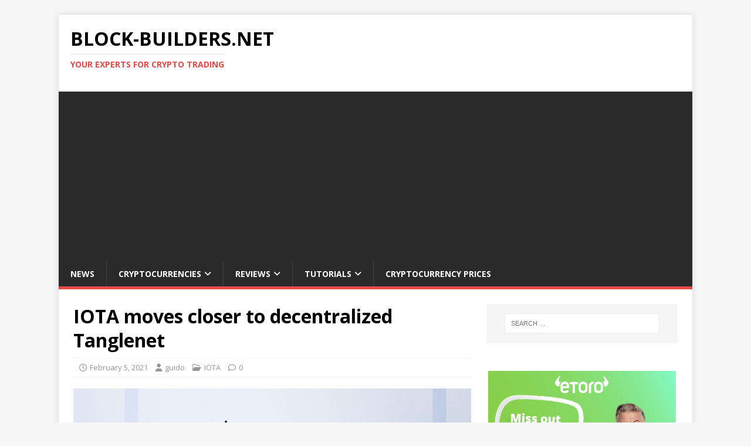

--- FILE ---
content_type: text/html; charset=UTF-8
request_url: https://block-builders.net/iota-moves-closer-to-decentralized-tanglenet/
body_size: 41496
content:
<!DOCTYPE html>
<html class="no-js" lang="en-US">
<head>
<meta charset="UTF-8">
<meta name="viewport" content="width=device-width, initial-scale=1.0">
<link rel="profile" href="http://gmpg.org/xfn/11" />
<link rel="pingback" href="https://block-builders.net/xmlrpc.php" />
<title>IOTA moves closer to decentralized Tanglenet &#8211; Block-builders.net</title>
<meta name='robots' content='max-image-preview:large' />
<link rel='dns-prefetch' href='//fonts.googleapis.com' />
<link rel="alternate" type="application/rss+xml" title="Block-builders.net &raquo; Feed" href="https://block-builders.net/feed/" />
<link rel="alternate" type="application/rss+xml" title="Block-builders.net &raquo; Comments Feed" href="https://block-builders.net/comments/feed/" />
<link rel="alternate" type="application/rss+xml" title="Block-builders.net &raquo; IOTA moves closer to decentralized Tanglenet Comments Feed" href="https://block-builders.net/iota-moves-closer-to-decentralized-tanglenet/feed/" />
<link rel="alternate" title="oEmbed (JSON)" type="application/json+oembed" href="https://block-builders.net/wp-json/oembed/1.0/embed?url=https%3A%2F%2Fblock-builders.net%2Fiota-moves-closer-to-decentralized-tanglenet%2F" />
<link rel="alternate" title="oEmbed (XML)" type="text/xml+oembed" href="https://block-builders.net/wp-json/oembed/1.0/embed?url=https%3A%2F%2Fblock-builders.net%2Fiota-moves-closer-to-decentralized-tanglenet%2F&#038;format=xml" />
<style id='wp-img-auto-sizes-contain-inline-css' type='text/css'>
img:is([sizes=auto i],[sizes^="auto," i]){contain-intrinsic-size:3000px 1500px}
/*# sourceURL=wp-img-auto-sizes-contain-inline-css */
</style>
<style id='wp-emoji-styles-inline-css' type='text/css'>

	img.wp-smiley, img.emoji {
		display: inline !important;
		border: none !important;
		box-shadow: none !important;
		height: 1em !important;
		width: 1em !important;
		margin: 0 0.07em !important;
		vertical-align: -0.1em !important;
		background: none !important;
		padding: 0 !important;
	}
/*# sourceURL=wp-emoji-styles-inline-css */
</style>
<link rel='stylesheet' id='wp-block-library-css' href='https://block-builders.net/wp-includes/css/dist/block-library/style.min.css?ver=6.9' type='text/css' media='all' />
<style id='classic-theme-styles-inline-css' type='text/css'>
/*! This file is auto-generated */
.wp-block-button__link{color:#fff;background-color:#32373c;border-radius:9999px;box-shadow:none;text-decoration:none;padding:calc(.667em + 2px) calc(1.333em + 2px);font-size:1.125em}.wp-block-file__button{background:#32373c;color:#fff;text-decoration:none}
/*# sourceURL=/wp-includes/css/classic-themes.min.css */
</style>
<style id='global-styles-inline-css' type='text/css'>
:root{--wp--preset--aspect-ratio--square: 1;--wp--preset--aspect-ratio--4-3: 4/3;--wp--preset--aspect-ratio--3-4: 3/4;--wp--preset--aspect-ratio--3-2: 3/2;--wp--preset--aspect-ratio--2-3: 2/3;--wp--preset--aspect-ratio--16-9: 16/9;--wp--preset--aspect-ratio--9-16: 9/16;--wp--preset--color--black: #000000;--wp--preset--color--cyan-bluish-gray: #abb8c3;--wp--preset--color--white: #ffffff;--wp--preset--color--pale-pink: #f78da7;--wp--preset--color--vivid-red: #cf2e2e;--wp--preset--color--luminous-vivid-orange: #ff6900;--wp--preset--color--luminous-vivid-amber: #fcb900;--wp--preset--color--light-green-cyan: #7bdcb5;--wp--preset--color--vivid-green-cyan: #00d084;--wp--preset--color--pale-cyan-blue: #8ed1fc;--wp--preset--color--vivid-cyan-blue: #0693e3;--wp--preset--color--vivid-purple: #9b51e0;--wp--preset--gradient--vivid-cyan-blue-to-vivid-purple: linear-gradient(135deg,rgb(6,147,227) 0%,rgb(155,81,224) 100%);--wp--preset--gradient--light-green-cyan-to-vivid-green-cyan: linear-gradient(135deg,rgb(122,220,180) 0%,rgb(0,208,130) 100%);--wp--preset--gradient--luminous-vivid-amber-to-luminous-vivid-orange: linear-gradient(135deg,rgb(252,185,0) 0%,rgb(255,105,0) 100%);--wp--preset--gradient--luminous-vivid-orange-to-vivid-red: linear-gradient(135deg,rgb(255,105,0) 0%,rgb(207,46,46) 100%);--wp--preset--gradient--very-light-gray-to-cyan-bluish-gray: linear-gradient(135deg,rgb(238,238,238) 0%,rgb(169,184,195) 100%);--wp--preset--gradient--cool-to-warm-spectrum: linear-gradient(135deg,rgb(74,234,220) 0%,rgb(151,120,209) 20%,rgb(207,42,186) 40%,rgb(238,44,130) 60%,rgb(251,105,98) 80%,rgb(254,248,76) 100%);--wp--preset--gradient--blush-light-purple: linear-gradient(135deg,rgb(255,206,236) 0%,rgb(152,150,240) 100%);--wp--preset--gradient--blush-bordeaux: linear-gradient(135deg,rgb(254,205,165) 0%,rgb(254,45,45) 50%,rgb(107,0,62) 100%);--wp--preset--gradient--luminous-dusk: linear-gradient(135deg,rgb(255,203,112) 0%,rgb(199,81,192) 50%,rgb(65,88,208) 100%);--wp--preset--gradient--pale-ocean: linear-gradient(135deg,rgb(255,245,203) 0%,rgb(182,227,212) 50%,rgb(51,167,181) 100%);--wp--preset--gradient--electric-grass: linear-gradient(135deg,rgb(202,248,128) 0%,rgb(113,206,126) 100%);--wp--preset--gradient--midnight: linear-gradient(135deg,rgb(2,3,129) 0%,rgb(40,116,252) 100%);--wp--preset--font-size--small: 13px;--wp--preset--font-size--medium: 20px;--wp--preset--font-size--large: 36px;--wp--preset--font-size--x-large: 42px;--wp--preset--spacing--20: 0.44rem;--wp--preset--spacing--30: 0.67rem;--wp--preset--spacing--40: 1rem;--wp--preset--spacing--50: 1.5rem;--wp--preset--spacing--60: 2.25rem;--wp--preset--spacing--70: 3.38rem;--wp--preset--spacing--80: 5.06rem;--wp--preset--shadow--natural: 6px 6px 9px rgba(0, 0, 0, 0.2);--wp--preset--shadow--deep: 12px 12px 50px rgba(0, 0, 0, 0.4);--wp--preset--shadow--sharp: 6px 6px 0px rgba(0, 0, 0, 0.2);--wp--preset--shadow--outlined: 6px 6px 0px -3px rgb(255, 255, 255), 6px 6px rgb(0, 0, 0);--wp--preset--shadow--crisp: 6px 6px 0px rgb(0, 0, 0);}:where(.is-layout-flex){gap: 0.5em;}:where(.is-layout-grid){gap: 0.5em;}body .is-layout-flex{display: flex;}.is-layout-flex{flex-wrap: wrap;align-items: center;}.is-layout-flex > :is(*, div){margin: 0;}body .is-layout-grid{display: grid;}.is-layout-grid > :is(*, div){margin: 0;}:where(.wp-block-columns.is-layout-flex){gap: 2em;}:where(.wp-block-columns.is-layout-grid){gap: 2em;}:where(.wp-block-post-template.is-layout-flex){gap: 1.25em;}:where(.wp-block-post-template.is-layout-grid){gap: 1.25em;}.has-black-color{color: var(--wp--preset--color--black) !important;}.has-cyan-bluish-gray-color{color: var(--wp--preset--color--cyan-bluish-gray) !important;}.has-white-color{color: var(--wp--preset--color--white) !important;}.has-pale-pink-color{color: var(--wp--preset--color--pale-pink) !important;}.has-vivid-red-color{color: var(--wp--preset--color--vivid-red) !important;}.has-luminous-vivid-orange-color{color: var(--wp--preset--color--luminous-vivid-orange) !important;}.has-luminous-vivid-amber-color{color: var(--wp--preset--color--luminous-vivid-amber) !important;}.has-light-green-cyan-color{color: var(--wp--preset--color--light-green-cyan) !important;}.has-vivid-green-cyan-color{color: var(--wp--preset--color--vivid-green-cyan) !important;}.has-pale-cyan-blue-color{color: var(--wp--preset--color--pale-cyan-blue) !important;}.has-vivid-cyan-blue-color{color: var(--wp--preset--color--vivid-cyan-blue) !important;}.has-vivid-purple-color{color: var(--wp--preset--color--vivid-purple) !important;}.has-black-background-color{background-color: var(--wp--preset--color--black) !important;}.has-cyan-bluish-gray-background-color{background-color: var(--wp--preset--color--cyan-bluish-gray) !important;}.has-white-background-color{background-color: var(--wp--preset--color--white) !important;}.has-pale-pink-background-color{background-color: var(--wp--preset--color--pale-pink) !important;}.has-vivid-red-background-color{background-color: var(--wp--preset--color--vivid-red) !important;}.has-luminous-vivid-orange-background-color{background-color: var(--wp--preset--color--luminous-vivid-orange) !important;}.has-luminous-vivid-amber-background-color{background-color: var(--wp--preset--color--luminous-vivid-amber) !important;}.has-light-green-cyan-background-color{background-color: var(--wp--preset--color--light-green-cyan) !important;}.has-vivid-green-cyan-background-color{background-color: var(--wp--preset--color--vivid-green-cyan) !important;}.has-pale-cyan-blue-background-color{background-color: var(--wp--preset--color--pale-cyan-blue) !important;}.has-vivid-cyan-blue-background-color{background-color: var(--wp--preset--color--vivid-cyan-blue) !important;}.has-vivid-purple-background-color{background-color: var(--wp--preset--color--vivid-purple) !important;}.has-black-border-color{border-color: var(--wp--preset--color--black) !important;}.has-cyan-bluish-gray-border-color{border-color: var(--wp--preset--color--cyan-bluish-gray) !important;}.has-white-border-color{border-color: var(--wp--preset--color--white) !important;}.has-pale-pink-border-color{border-color: var(--wp--preset--color--pale-pink) !important;}.has-vivid-red-border-color{border-color: var(--wp--preset--color--vivid-red) !important;}.has-luminous-vivid-orange-border-color{border-color: var(--wp--preset--color--luminous-vivid-orange) !important;}.has-luminous-vivid-amber-border-color{border-color: var(--wp--preset--color--luminous-vivid-amber) !important;}.has-light-green-cyan-border-color{border-color: var(--wp--preset--color--light-green-cyan) !important;}.has-vivid-green-cyan-border-color{border-color: var(--wp--preset--color--vivid-green-cyan) !important;}.has-pale-cyan-blue-border-color{border-color: var(--wp--preset--color--pale-cyan-blue) !important;}.has-vivid-cyan-blue-border-color{border-color: var(--wp--preset--color--vivid-cyan-blue) !important;}.has-vivid-purple-border-color{border-color: var(--wp--preset--color--vivid-purple) !important;}.has-vivid-cyan-blue-to-vivid-purple-gradient-background{background: var(--wp--preset--gradient--vivid-cyan-blue-to-vivid-purple) !important;}.has-light-green-cyan-to-vivid-green-cyan-gradient-background{background: var(--wp--preset--gradient--light-green-cyan-to-vivid-green-cyan) !important;}.has-luminous-vivid-amber-to-luminous-vivid-orange-gradient-background{background: var(--wp--preset--gradient--luminous-vivid-amber-to-luminous-vivid-orange) !important;}.has-luminous-vivid-orange-to-vivid-red-gradient-background{background: var(--wp--preset--gradient--luminous-vivid-orange-to-vivid-red) !important;}.has-very-light-gray-to-cyan-bluish-gray-gradient-background{background: var(--wp--preset--gradient--very-light-gray-to-cyan-bluish-gray) !important;}.has-cool-to-warm-spectrum-gradient-background{background: var(--wp--preset--gradient--cool-to-warm-spectrum) !important;}.has-blush-light-purple-gradient-background{background: var(--wp--preset--gradient--blush-light-purple) !important;}.has-blush-bordeaux-gradient-background{background: var(--wp--preset--gradient--blush-bordeaux) !important;}.has-luminous-dusk-gradient-background{background: var(--wp--preset--gradient--luminous-dusk) !important;}.has-pale-ocean-gradient-background{background: var(--wp--preset--gradient--pale-ocean) !important;}.has-electric-grass-gradient-background{background: var(--wp--preset--gradient--electric-grass) !important;}.has-midnight-gradient-background{background: var(--wp--preset--gradient--midnight) !important;}.has-small-font-size{font-size: var(--wp--preset--font-size--small) !important;}.has-medium-font-size{font-size: var(--wp--preset--font-size--medium) !important;}.has-large-font-size{font-size: var(--wp--preset--font-size--large) !important;}.has-x-large-font-size{font-size: var(--wp--preset--font-size--x-large) !important;}
:where(.wp-block-post-template.is-layout-flex){gap: 1.25em;}:where(.wp-block-post-template.is-layout-grid){gap: 1.25em;}
:where(.wp-block-term-template.is-layout-flex){gap: 1.25em;}:where(.wp-block-term-template.is-layout-grid){gap: 1.25em;}
:where(.wp-block-columns.is-layout-flex){gap: 2em;}:where(.wp-block-columns.is-layout-grid){gap: 2em;}
:root :where(.wp-block-pullquote){font-size: 1.5em;line-height: 1.6;}
/*# sourceURL=global-styles-inline-css */
</style>
<link rel='stylesheet' id='gn-frontend-gnfollow-style-css' href='https://block-builders.net/wp-content/plugins/gn-publisher/assets/css/gn-frontend-gnfollow.min.css?ver=1.5.26' type='text/css' media='all' />
<link rel='stylesheet' id='wpsm-comptable-styles-css' href='https://block-builders.net/wp-content/plugins/table-maker/css/style.css?ver=1.9.1' type='text/css' media='all' />
<link rel='stylesheet' id='mh-google-fonts-css' href='https://fonts.googleapis.com/css?family=Open+Sans:400,400italic,700,600' type='text/css' media='all' />
<link rel='stylesheet' id='mh-magazine-lite-css' href='https://block-builders.net/wp-content/themes/mh-magazine-lite/style.css?ver=2.10.0' type='text/css' media='all' />
<link rel='stylesheet' id='mh-font-awesome-css' href='https://block-builders.net/wp-content/themes/mh-magazine-lite/includes/font-awesome.min.css' type='text/css' media='all' />
<link rel='stylesheet' id='elementor-frontend-css' href='https://block-builders.net/wp-content/plugins/elementor/assets/css/frontend.min.css?ver=3.34.0' type='text/css' media='all' />
<link rel='stylesheet' id='eael-general-css' href='https://block-builders.net/wp-content/plugins/essential-addons-for-elementor-lite/assets/front-end/css/view/general.min.css?ver=6.5.5' type='text/css' media='all' />
<script type="text/javascript" src="https://block-builders.net/wp-content/plugins/shortcode-for-current-date/dist/script.js?ver=6.9" id="shortcode-for-current-date-script-js"></script>
<script type="text/javascript" src="https://block-builders.net/wp-includes/js/jquery/jquery.min.js?ver=3.7.1" id="jquery-core-js"></script>
<script type="text/javascript" src="https://block-builders.net/wp-includes/js/jquery/jquery-migrate.min.js?ver=3.4.1" id="jquery-migrate-js"></script>
<script type="text/javascript" id="mh-scripts-js-extra">
/* <![CDATA[ */
var mh_magazine = {"text":{"toggle_menu":"Toggle Menu"}};
//# sourceURL=mh-scripts-js-extra
/* ]]> */
</script>
<script type="text/javascript" src="https://block-builders.net/wp-content/themes/mh-magazine-lite/js/scripts.js?ver=2.10.0" id="mh-scripts-js"></script>
<link rel="https://api.w.org/" href="https://block-builders.net/wp-json/" /><link rel="alternate" title="JSON" type="application/json" href="https://block-builders.net/wp-json/wp/v2/posts/2505" /><link rel="EditURI" type="application/rsd+xml" title="RSD" href="https://block-builders.net/xmlrpc.php?rsd" />
<meta name="generator" content="WordPress 6.9" />
<link rel="canonical" href="https://block-builders.net/iota-moves-closer-to-decentralized-tanglenet/" />
<link rel='shortlink' href='https://block-builders.net/?p=2505' />

		<!-- GA Google Analytics @ https://m0n.co/ga -->
		<script async src="https://www.googletagmanager.com/gtag/js?id=UA-161900682-1"></script>
		<script>
			window.dataLayer = window.dataLayer || [];
			function gtag(){dataLayer.push(arguments);}
			gtag('js', new Date());
			gtag('config', 'UA-161900682-1');
		</script>

	<script async src="https://pagead2.googlesyndication.com/pagead/js/adsbygoogle.js?client=ca-pub-5805429553049505"
     crossorigin="anonymous"></script><!--[if lt IE 9]>
<script src="https://block-builders.net/wp-content/themes/mh-magazine-lite/js/css3-mediaqueries.js"></script>
<![endif]-->
<meta name="generator" content="Elementor 3.34.0; features: additional_custom_breakpoints; settings: css_print_method-external, google_font-enabled, font_display-auto">
			<style>
				.e-con.e-parent:nth-of-type(n+4):not(.e-lazyloaded):not(.e-no-lazyload),
				.e-con.e-parent:nth-of-type(n+4):not(.e-lazyloaded):not(.e-no-lazyload) * {
					background-image: none !important;
				}
				@media screen and (max-height: 1024px) {
					.e-con.e-parent:nth-of-type(n+3):not(.e-lazyloaded):not(.e-no-lazyload),
					.e-con.e-parent:nth-of-type(n+3):not(.e-lazyloaded):not(.e-no-lazyload) * {
						background-image: none !important;
					}
				}
				@media screen and (max-height: 640px) {
					.e-con.e-parent:nth-of-type(n+2):not(.e-lazyloaded):not(.e-no-lazyload),
					.e-con.e-parent:nth-of-type(n+2):not(.e-lazyloaded):not(.e-no-lazyload) * {
						background-image: none !important;
					}
				}
			</style>
			<link rel="icon" href="https://block-builders.net/wp-content/uploads/2020/03/cropped-Block-Builders-Logo-Stift-32x32.jpg" sizes="32x32" />
<link rel="icon" href="https://block-builders.net/wp-content/uploads/2020/03/cropped-Block-Builders-Logo-Stift-192x192.jpg" sizes="192x192" />
<link rel="apple-touch-icon" href="https://block-builders.net/wp-content/uploads/2020/03/cropped-Block-Builders-Logo-Stift-180x180.jpg" />
<meta name="msapplication-TileImage" content="https://block-builders.net/wp-content/uploads/2020/03/cropped-Block-Builders-Logo-Stift-270x270.jpg" />
</head>
<body id="mh-mobile" class="wp-singular post-template-default single single-post postid-2505 single-format-standard wp-theme-mh-magazine-lite mh-right-sb elementor-default elementor-kit-405" itemscope="itemscope" itemtype="https://schema.org/WebPage">
<div class="mh-container mh-container-outer">
<div class="mh-header-mobile-nav mh-clearfix"></div>
<header class="mh-header" itemscope="itemscope" itemtype="https://schema.org/WPHeader">
	<div class="mh-container mh-container-inner mh-row mh-clearfix">
		<div class="mh-custom-header mh-clearfix">
<div class="mh-site-identity">
<div class="mh-site-logo" role="banner" itemscope="itemscope" itemtype="https://schema.org/Brand">
<div class="mh-header-text">
<a class="mh-header-text-link" href="https://block-builders.net/" title="Block-builders.net" rel="home">
<h2 class="mh-header-title">Block-builders.net</h2>
<h3 class="mh-header-tagline">Your Experts for Crypto Trading</h3>
</a>
</div>
</div>
</div>
</div>
	</div>
	<div class="mh-main-nav-wrap">
		<nav class="mh-navigation mh-main-nav mh-container mh-container-inner mh-clearfix" itemscope="itemscope" itemtype="https://schema.org/SiteNavigationElement">
			<div class="menu-menu-1-container"><ul id="menu-menu-1" class="menu"><li id="menu-item-12" class="menu-item menu-item-type-custom menu-item-object-custom menu-item-home menu-item-12"><a href="https://block-builders.net/">News</a></li>
<li id="menu-item-129" class="menu-item menu-item-type-post_type menu-item-object-page menu-item-has-children menu-item-129"><a href="https://block-builders.net/cryptocurrencies/">Cryptocurrencies</a>
<ul class="sub-menu">
	<li id="menu-item-130" class="menu-item menu-item-type-post_type menu-item-object-page menu-item-130"><a href="https://block-builders.net/cryptocurrencies/bitcoin/">Bitcoin</a></li>
	<li id="menu-item-134" class="menu-item menu-item-type-post_type menu-item-object-page menu-item-134"><a href="https://block-builders.net/cryptocurrencies/ethereum/">Ethereum</a></li>
	<li id="menu-item-168" class="menu-item menu-item-type-post_type menu-item-object-page menu-item-168"><a href="https://block-builders.net/cryptocurrencies/iota/">IOTA</a></li>
	<li id="menu-item-184" class="menu-item menu-item-type-post_type menu-item-object-page menu-item-184"><a href="https://block-builders.net/cryptocurrencies/xrp-ripple/">XRP (Ripple)</a></li>
	<li id="menu-item-185" class="menu-item menu-item-type-custom menu-item-object-custom menu-item-185"><a href="https://block-builders.net/cryptocurrencies/">More&#8230;</a></li>
</ul>
</li>
<li id="menu-item-303" class="menu-item menu-item-type-post_type menu-item-object-page menu-item-has-children menu-item-303"><a href="https://block-builders.net/reviews/">Reviews</a>
<ul class="sub-menu">
	<li id="menu-item-304" class="menu-item menu-item-type-post_type menu-item-object-page menu-item-304"><a href="https://block-builders.net/reviews/crypto-exchanges-review/">Crypto Exchanges Review</a></li>
	<li id="menu-item-335" class="menu-item menu-item-type-post_type menu-item-object-page menu-item-335"><a href="https://block-builders.net/reviews/hardware-wallets/">Hardware Wallets</a></li>
	<li id="menu-item-347" class="menu-item menu-item-type-post_type menu-item-object-page menu-item-347"><a href="https://block-builders.net/reviews/bitcoin-trading-bots/">Bitcoin Trading Bots</a></li>
</ul>
</li>
<li id="menu-item-402" class="menu-item menu-item-type-post_type menu-item-object-page menu-item-has-children menu-item-402"><a href="https://block-builders.net/tutorials/">Tutorials</a>
<ul class="sub-menu">
	<li id="menu-item-3854" class="menu-item menu-item-type-post_type menu-item-object-page menu-item-3854"><a href="https://block-builders.net/binance-review-and-tutorial/">Binance Tutorial</a></li>
	<li id="menu-item-3970" class="menu-item menu-item-type-post_type menu-item-object-page menu-item-3970"><a href="https://block-builders.net/tutorials/ftx-com-tutorial/">FTX.com Tutorial</a></li>
	<li id="menu-item-4000" class="menu-item menu-item-type-post_type menu-item-object-page menu-item-4000"><a href="https://block-builders.net/tutorials/apollox-tutorial-and-review/">ApolloX Tutorial</a></li>
	<li id="menu-item-531" class="menu-item menu-item-type-post_type menu-item-object-page menu-item-531"><a href="https://block-builders.net/tutorials/buy-cryptocurrencies/">Buy Cryptocurrencies</a></li>
	<li id="menu-item-411" class="menu-item menu-item-type-post_type menu-item-object-page menu-item-411"><a href="https://block-builders.net/tutorials/bitmex-tutorial/">BitMEX Tutorial</a></li>
	<li id="menu-item-508" class="menu-item menu-item-type-post_type menu-item-object-page menu-item-508"><a href="https://block-builders.net/tutorials/crypto-interest/">Earn Interest with Crypto</a></li>
</ul>
</li>
<li id="menu-item-13" class="menu-item menu-item-type-post_type menu-item-object-page menu-item-13"><a href="https://block-builders.net/cryptocurrency-prices/">Cryptocurrency Prices</a></li>
</ul></div>		</nav>
	</div>
</header><div class="mh-wrapper mh-clearfix">
	<div id="main-content" class="mh-content" role="main" itemprop="mainContentOfPage"><article id="post-2505" class="post-2505 post type-post status-publish format-standard has-post-thumbnail hentry category-iota">
	<header class="entry-header mh-clearfix"><h1 class="entry-title">IOTA moves closer to decentralized Tanglenet</h1><p class="mh-meta entry-meta">
<span class="entry-meta-date updated"><i class="far fa-clock"></i><a href="https://block-builders.net/2021/02/">February 5, 2021</a></span>
<span class="entry-meta-author author vcard"><i class="fa fa-user"></i><a class="fn" href="https://block-builders.net/author/guido/">guido</a></span>
<span class="entry-meta-categories"><i class="far fa-folder-open"></i><a href="https://block-builders.net/category/iota/" rel="category tag">IOTA</a></span>
<span class="entry-meta-comments"><i class="far fa-comment"></i><a class="mh-comment-scroll" href="https://block-builders.net/iota-moves-closer-to-decentralized-tanglenet/#mh-comments">0</a></span>
</p>
	</header>
		<div class="entry-content mh-clearfix">
<figure class="entry-thumbnail">
<img src="https://block-builders.net/wp-content/uploads/2021/02/IOTA-Research-Status-Update-February-678x381.png" alt="" title="IOTA Research Status Update February" />
</figure>
<p><em>The IOTA Foundation believes it is well on its way with Coordicide, the planned move away from a central coordinator. A second testnet called Nectar for IOTA 2.0 could likely be unlocked soon, it said.</em></p>
<p>The Herculean task for IOTA in 2021 is the long-announced and eagerly awaited realization of Coordicide. Under this project name, plans for an IOTA 2.0 are bundled, which is supposed to abolish the current central coordinator and thus turn Tanglenet into a decentralized network. Now IOTA co-founder Serguei Popov addresses the public in a <a href="https://blog.iota.org/iota-research-status-updatefebruary-2021/" target="_blank" rel="noopener">blog post</a> and describes the latest progress in the matter of Coordicide. According to this, the release of Testnet Nectar for IOTA 2.0 is in sight.</p>
<h3>Testnet Nectar for IOTA2.0 aka Coordicide</h3>
<p>Nectar is expected to play a crucial role in the completion of Coordicide, as this testnet is already intended to encourage the search for bugs and monetary rewards are promised to participants in return. Currently, the first testnet named Pollen is running for IOTA 2.0, and after Nectar, Honey is to serve as the third and final testnet for Coordicide later in 2021.</p>
<p>For Pollen, which launched in summer 2020, Popov draws a successful interim conclusion. He emphasizes that Pollen has optimized mechanisms to protect the network from spam. Now, in the upcoming version of Pollen for IOTA 2.0, work is underway to introduce Mana, an extra token that will handle the election and organization of validating network nodes in IOTA 2.0. In addition, Pollen is still to merge message sending and MIOTA.</p>
<p>Nectar, in turn, will initially be released in a beta version and then is expected to allow &#8220;rigorous&#8221; testing of IOTA 2.0 for a few months, Popov said. However, Popov avoids any commitment to more specific timelines; the <a href="https://roadmap.iota.org" target="_blank" rel="noopener">IOTA roadmap</a> still lists a Q1 2021 completion date for Nectar, which now seems unrealistic.</p>
<p>Popov is also silent on the second major construction site at IOTA. This goes by the name of Chrysalis and, as IOTA 1.5, is supposed to handle basic technological preparations for the ultimate goal of Coordicide. While phase 1 of Chrysalis was successfully uploaded to the mainnet in August 2020, phase 2 continues to be a long time coming. The date for the completion of Chrysalis, which has been postponed several times, is still February 2021 according to public communication.</p>
<h3>Conclusion Stony road to decentralized IOTA 2.0.</h3>
<p>The IOTA community has become accustomed to development work moving more slowly than hoped. As such, Popov&#8217;s recent water status announcement for the IOTA Foundation is within reason and professional anticipation for Nectar is growing. Critical, however, remains when the clearly defined intermediate steps towards IOTA 2.0 will actually go live. For all the sympathy for IOTA with its foundation headquarters in Berlin, the competition does not sleep and many an expert states that IOTA can also end up in a situation in which unfulfilled (temporal) promises lead to a loss of significance.</p>
<hr />
<p><em>Best place to buy <a href="https://block-builders.net/tutorials/how-to-buy-bitcoin/" target="_blank" rel="noopener noreferrer">Bitcoin</a> and IOTA:</em></p>
<p><a href="http://partners.etoro.com/B10616_A71660_TClick_Sbbnetbuybitcoin.aspx"><img fetchpriority="high" decoding="async" class="aligncenter size-large wp-image-120" src="https://block-builders.net/wp-content/uploads/2020/04/eToro-Best-Choice-Exchange-1024x172.png" alt="" width="1024" height="172" srcset="https://block-builders.net/wp-content/uploads/2020/04/eToro-Best-Choice-Exchange-1024x172.png 1024w, https://block-builders.net/wp-content/uploads/2020/04/eToro-Best-Choice-Exchange-300x50.png 300w, https://block-builders.net/wp-content/uploads/2020/04/eToro-Best-Choice-Exchange-768x129.png 768w, https://block-builders.net/wp-content/uploads/2020/04/eToro-Best-Choice-Exchange-1536x257.png 1536w, https://block-builders.net/wp-content/uploads/2020/04/eToro-Best-Choice-Exchange.png 2030w" sizes="(max-width: 1024px) 100vw, 1024px" /></a> </p>
	</div></article><nav class="mh-post-nav mh-row mh-clearfix" itemscope="itemscope" itemtype="https://schema.org/SiteNavigationElement">
<div class="mh-col-1-2 mh-post-nav-item mh-post-nav-prev">
<a href="https://block-builders.net/guggenheim-sets-target-for-bitcoin-at-600000-us-dollars/" rel="prev"><img width="80" height="60" src="https://block-builders.net/wp-content/uploads/2021/02/Bitcoin-Guggenheim-80x60.png" class="attachment-mh-magazine-lite-small size-mh-magazine-lite-small wp-post-image" alt="" decoding="async" srcset="https://block-builders.net/wp-content/uploads/2021/02/Bitcoin-Guggenheim-80x60.png 80w, https://block-builders.net/wp-content/uploads/2021/02/Bitcoin-Guggenheim-326x245.png 326w" sizes="(max-width: 80px) 100vw, 80px" /><span>Previous</span><p>Guggenheim sets target for Bitcoin at 600,000 US Dollars</p></a></div>
<div class="mh-col-1-2 mh-post-nav-item mh-post-nav-next">
<a href="https://block-builders.net/binance-with-first-ieo-in-2021-safepal-sfp-beckons/" rel="next"><img width="80" height="60" src="https://block-builders.net/wp-content/uploads/2021/02/Binance-Safepal-80x60.jpeg" class="attachment-mh-magazine-lite-small size-mh-magazine-lite-small wp-post-image" alt="" decoding="async" srcset="https://block-builders.net/wp-content/uploads/2021/02/Binance-Safepal-80x60.jpeg 80w, https://block-builders.net/wp-content/uploads/2021/02/Binance-Safepal-678x509.jpeg 678w, https://block-builders.net/wp-content/uploads/2021/02/Binance-Safepal-326x245.jpeg 326w" sizes="(max-width: 80px) 100vw, 80px" /><span>Next</span><p>Binance with first IEO in 2021: SafePal (SFP) beckons</p></a></div>
</nav>
		<h4 id="mh-comments" class="mh-widget-title mh-comment-form-title">
			<span class="mh-widget-title-inner">
				Be the first to comment			</span>
		</h4>	<div id="respond" class="comment-respond">
		<h3 id="reply-title" class="comment-reply-title">Leave a Reply <small><a rel="nofollow" id="cancel-comment-reply-link" href="/iota-moves-closer-to-decentralized-tanglenet/#respond" style="display:none;">Cancel reply</a></small></h3><form action="https://block-builders.net/wp-comments-post.php" method="post" id="commentform" class="comment-form"><p class="comment-notes">Your email address will not be published.</p><p class="comment-form-comment"><label for="comment">Comment</label><br/><textarea id="comment" name="comment" cols="45" rows="5" aria-required="true"></textarea></p><p class="comment-form-author"><label for="author">Name </label><span class="required">*</span><br/><input id="author" name="author" type="text" value="" size="30" aria-required='true' /></p>
<p class="comment-form-email"><label for="email">Email </label><span class="required">*</span><br/><input id="email" name="email" type="text" value="" size="30" aria-required='true' /></p>
<p class="comment-form-url"><label for="url">Website</label><br/><input id="url" name="url" type="text" value="" size="30" /></p>
<p class="comment-form-cookies-consent"><input id="wp-comment-cookies-consent" name="wp-comment-cookies-consent" type="checkbox" value="yes" /><label for="wp-comment-cookies-consent">Save my name, email, and website in this browser for the next time I comment.</label></p>
<p class="form-submit"><input name="submit" type="submit" id="submit" class="submit" value="Post Comment" /> <input type='hidden' name='comment_post_ID' value='2505' id='comment_post_ID' />
<input type='hidden' name='comment_parent' id='comment_parent' value='0' />
</p><p style="display: none;"><input type="hidden" id="akismet_comment_nonce" name="akismet_comment_nonce" value="50daf0b316" /></p><p style="display: none !important;" class="akismet-fields-container" data-prefix="ak_"><label>&#916;<textarea name="ak_hp_textarea" cols="45" rows="8" maxlength="100"></textarea></label><input type="hidden" id="ak_js_1" name="ak_js" value="24"/><script>document.getElementById( "ak_js_1" ).setAttribute( "value", ( new Date() ).getTime() );</script></p></form>	</div><!-- #respond -->
		</div>
	<aside class="mh-widget-col-1 mh-sidebar" itemscope="itemscope" itemtype="https://schema.org/WPSideBar"><div id="search-2" class="mh-widget widget_search"><form role="search" method="get" class="search-form" action="https://block-builders.net/">
				<label>
					<span class="screen-reader-text">Search for:</span>
					<input type="search" class="search-field" placeholder="Search &hellip;" value="" name="s" />
				</label>
				<input type="submit" class="search-submit" value="Search" />
			</form></div><div id="custom_html-3" class="widget_text mh-widget widget_custom_html"><div class="textwidget custom-html-widget"><center>
<a href="http://partners.etoro.com/B12835_A71660_TClick_Sadhomepage.aspx">
  <img src="https://block-builders.net/wp-content/uploads/2020/03/4495-Alec-campaign-Banners-Crypto_320x250.gif" alt=“eToro”>
</a>
	</center></div></div></aside></div>
<footer class="mh-footer" itemscope="itemscope" itemtype="https://schema.org/WPFooter">
<div class="mh-container mh-container-inner mh-footer-widgets mh-row mh-clearfix">
<div class="mh-col-1-2 mh-widget-col-2 mh-footer-2-cols  mh-footer-area mh-footer-1">
<div id="custom_html-4" class="widget_text mh-footer-widget widget_custom_html"><h6 class="mh-widget-title mh-footer-widget-title"><span class="mh-widget-title-inner mh-footer-widget-title-inner">Links</span></h6><div class="textwidget custom-html-widget"><a href="https://block-builders.net/legal-notice/">Legal Notice</a>
<br>
<a href="https://block-builders.net/privacy-policy/">Privacy Policy</a> 
<br>
<a href="https://block-builders.net/terms-conditions/">Terms & Conditions</a> 
<br>
<a href="https://block-builders.net/contact/">Contact</a>
<br>
<a href="https://block-builders.de">Block-Builders.de</a> 
<br>
<a href="https://block-builders.nl">Block-Builders.nl</a> 
</div></div></div>
<div class="mh-col-1-2 mh-widget-col-2 mh-footer-2-cols  mh-footer-area mh-footer-2">
<div id="custom_html-5" class="widget_text mh-footer-widget widget_custom_html"><h6 class="mh-widget-title mh-footer-widget-title"><span class="mh-widget-title-inner mh-footer-widget-title-inner">Tutorials to Buy Cryptocurrencies</span></h6><div class="textwidget custom-html-widget"><a href="https://block-builders.net/binance-review-and-tutorial/">Binance Tutorial and Review</a>
<br>
<a href="https://block-builders.net/tutorials/ftx-com-tutorial/">FTX Tutorial and Review</a>
<br>
<a href="https://block-builders.net/tutorials/apollox-tutorial-and-review/">ApolloX Tutorial and Review</a>
<br>
<a href="https://block-builders.net/tutorials/how-to-buy-chainlink-link/">Chainlink (LINK) Tutorial</a>
<br>
<a href="https://block-builders.net/tutorials/how-to-buy-iota/">IOTA (IOTA) Tutorial</a>
<br>
<a href="https://block-builders.net/tutorials/how-to-buy-ontology/">Ontology (ONT) Tutorial</a>
<br>
<a href="https://block-builders.net/tutorials/how-to-buy-polkadot-dot/">Polkadot (DOT) Tutorial</a>
<br>
<a href="https://block-builders.net/tutorials/how-to-buy-sushiswap-sushi/">SushiSwap (SUSHI) Tutorial</a>
<br>
<a href="https://block-builders.net/tutorials/how-to-buy-uniswap-uni/">UniSwap (UNI) Tutorial</a>
<br>
<a href="https://block-builders.net/tutorials/how-to-buy-yfi-yearn-finance/">Yearn.finance (YFI) Tutorial</a>
<br></div></div></div>
</div>
</footer>
<div class="mh-copyright-wrap">
	<div class="mh-container mh-container-inner mh-clearfix">
		<p class="mh-copyright">Copyright &copy; 2026 | WordPress Theme by <a href="https://mhthemes.com/themes/mh-magazine/?utm_source=customer&#038;utm_medium=link&#038;utm_campaign=MH+Magazine+Lite" rel="nofollow">MH Themes</a></p>
	</div>
</div>
</div><!-- .mh-container-outer -->
<script type="speculationrules">
{"prefetch":[{"source":"document","where":{"and":[{"href_matches":"/*"},{"not":{"href_matches":["/wp-*.php","/wp-admin/*","/wp-content/uploads/*","/wp-content/*","/wp-content/plugins/*","/wp-content/themes/mh-magazine-lite/*","/*\\?(.+)"]}},{"not":{"selector_matches":"a[rel~=\"nofollow\"]"}},{"not":{"selector_matches":".no-prefetch, .no-prefetch a"}}]},"eagerness":"conservative"}]}
</script>
			<script>
				const lazyloadRunObserver = () => {
					const lazyloadBackgrounds = document.querySelectorAll( `.e-con.e-parent:not(.e-lazyloaded)` );
					const lazyloadBackgroundObserver = new IntersectionObserver( ( entries ) => {
						entries.forEach( ( entry ) => {
							if ( entry.isIntersecting ) {
								let lazyloadBackground = entry.target;
								if( lazyloadBackground ) {
									lazyloadBackground.classList.add( 'e-lazyloaded' );
								}
								lazyloadBackgroundObserver.unobserve( entry.target );
							}
						});
					}, { rootMargin: '200px 0px 200px 0px' } );
					lazyloadBackgrounds.forEach( ( lazyloadBackground ) => {
						lazyloadBackgroundObserver.observe( lazyloadBackground );
					} );
				};
				const events = [
					'DOMContentLoaded',
					'elementor/lazyload/observe',
				];
				events.forEach( ( event ) => {
					document.addEventListener( event, lazyloadRunObserver );
				} );
			</script>
			<script type="text/javascript" src="https://block-builders.net/wp-includes/js/comment-reply.min.js?ver=6.9" id="comment-reply-js" async="async" data-wp-strategy="async" fetchpriority="low"></script>
<script type="text/javascript" id="eael-general-js-extra">
/* <![CDATA[ */
var localize = {"ajaxurl":"https://block-builders.net/wp-admin/admin-ajax.php","nonce":"371709fe82","i18n":{"added":"Added ","compare":"Compare","loading":"Loading..."},"eael_translate_text":{"required_text":"is a required field","invalid_text":"Invalid","billing_text":"Billing","shipping_text":"Shipping","fg_mfp_counter_text":"of"},"page_permalink":"https://block-builders.net/iota-moves-closer-to-decentralized-tanglenet/","cart_redirectition":"","cart_page_url":"","el_breakpoints":{"mobile":{"label":"Mobile Portrait","value":767,"default_value":767,"direction":"max","is_enabled":true},"mobile_extra":{"label":"Mobile Landscape","value":880,"default_value":880,"direction":"max","is_enabled":false},"tablet":{"label":"Tablet Portrait","value":1024,"default_value":1024,"direction":"max","is_enabled":true},"tablet_extra":{"label":"Tablet Landscape","value":1200,"default_value":1200,"direction":"max","is_enabled":false},"laptop":{"label":"Laptop","value":1366,"default_value":1366,"direction":"max","is_enabled":false},"widescreen":{"label":"Widescreen","value":2400,"default_value":2400,"direction":"min","is_enabled":false}}};
//# sourceURL=eael-general-js-extra
/* ]]> */
</script>
<script type="text/javascript" src="https://block-builders.net/wp-content/plugins/essential-addons-for-elementor-lite/assets/front-end/js/view/general.min.js?ver=6.5.5" id="eael-general-js"></script>
<script defer type="text/javascript" src="https://block-builders.net/wp-content/plugins/akismet/_inc/akismet-frontend.js?ver=1763005718" id="akismet-frontend-js"></script>
<script id="wp-emoji-settings" type="application/json">
{"baseUrl":"https://s.w.org/images/core/emoji/17.0.2/72x72/","ext":".png","svgUrl":"https://s.w.org/images/core/emoji/17.0.2/svg/","svgExt":".svg","source":{"concatemoji":"https://block-builders.net/wp-includes/js/wp-emoji-release.min.js?ver=6.9"}}
</script>
<script type="module">
/* <![CDATA[ */
/*! This file is auto-generated */
const a=JSON.parse(document.getElementById("wp-emoji-settings").textContent),o=(window._wpemojiSettings=a,"wpEmojiSettingsSupports"),s=["flag","emoji"];function i(e){try{var t={supportTests:e,timestamp:(new Date).valueOf()};sessionStorage.setItem(o,JSON.stringify(t))}catch(e){}}function c(e,t,n){e.clearRect(0,0,e.canvas.width,e.canvas.height),e.fillText(t,0,0);t=new Uint32Array(e.getImageData(0,0,e.canvas.width,e.canvas.height).data);e.clearRect(0,0,e.canvas.width,e.canvas.height),e.fillText(n,0,0);const a=new Uint32Array(e.getImageData(0,0,e.canvas.width,e.canvas.height).data);return t.every((e,t)=>e===a[t])}function p(e,t){e.clearRect(0,0,e.canvas.width,e.canvas.height),e.fillText(t,0,0);var n=e.getImageData(16,16,1,1);for(let e=0;e<n.data.length;e++)if(0!==n.data[e])return!1;return!0}function u(e,t,n,a){switch(t){case"flag":return n(e,"\ud83c\udff3\ufe0f\u200d\u26a7\ufe0f","\ud83c\udff3\ufe0f\u200b\u26a7\ufe0f")?!1:!n(e,"\ud83c\udde8\ud83c\uddf6","\ud83c\udde8\u200b\ud83c\uddf6")&&!n(e,"\ud83c\udff4\udb40\udc67\udb40\udc62\udb40\udc65\udb40\udc6e\udb40\udc67\udb40\udc7f","\ud83c\udff4\u200b\udb40\udc67\u200b\udb40\udc62\u200b\udb40\udc65\u200b\udb40\udc6e\u200b\udb40\udc67\u200b\udb40\udc7f");case"emoji":return!a(e,"\ud83e\u1fac8")}return!1}function f(e,t,n,a){let r;const o=(r="undefined"!=typeof WorkerGlobalScope&&self instanceof WorkerGlobalScope?new OffscreenCanvas(300,150):document.createElement("canvas")).getContext("2d",{willReadFrequently:!0}),s=(o.textBaseline="top",o.font="600 32px Arial",{});return e.forEach(e=>{s[e]=t(o,e,n,a)}),s}function r(e){var t=document.createElement("script");t.src=e,t.defer=!0,document.head.appendChild(t)}a.supports={everything:!0,everythingExceptFlag:!0},new Promise(t=>{let n=function(){try{var e=JSON.parse(sessionStorage.getItem(o));if("object"==typeof e&&"number"==typeof e.timestamp&&(new Date).valueOf()<e.timestamp+604800&&"object"==typeof e.supportTests)return e.supportTests}catch(e){}return null}();if(!n){if("undefined"!=typeof Worker&&"undefined"!=typeof OffscreenCanvas&&"undefined"!=typeof URL&&URL.createObjectURL&&"undefined"!=typeof Blob)try{var e="postMessage("+f.toString()+"("+[JSON.stringify(s),u.toString(),c.toString(),p.toString()].join(",")+"));",a=new Blob([e],{type:"text/javascript"});const r=new Worker(URL.createObjectURL(a),{name:"wpTestEmojiSupports"});return void(r.onmessage=e=>{i(n=e.data),r.terminate(),t(n)})}catch(e){}i(n=f(s,u,c,p))}t(n)}).then(e=>{for(const n in e)a.supports[n]=e[n],a.supports.everything=a.supports.everything&&a.supports[n],"flag"!==n&&(a.supports.everythingExceptFlag=a.supports.everythingExceptFlag&&a.supports[n]);var t;a.supports.everythingExceptFlag=a.supports.everythingExceptFlag&&!a.supports.flag,a.supports.everything||((t=a.source||{}).concatemoji?r(t.concatemoji):t.wpemoji&&t.twemoji&&(r(t.twemoji),r(t.wpemoji)))});
//# sourceURL=https://block-builders.net/wp-includes/js/wp-emoji-loader.min.js
/* ]]> */
</script>
</body>
</html>

--- FILE ---
content_type: text/html; charset=utf-8
request_url: https://www.google.com/recaptcha/api2/aframe
body_size: 269
content:
<!DOCTYPE HTML><html><head><meta http-equiv="content-type" content="text/html; charset=UTF-8"></head><body><script nonce="X-0CXzEy4HyqRKDqenVwgg">/** Anti-fraud and anti-abuse applications only. See google.com/recaptcha */ try{var clients={'sodar':'https://pagead2.googlesyndication.com/pagead/sodar?'};window.addEventListener("message",function(a){try{if(a.source===window.parent){var b=JSON.parse(a.data);var c=clients[b['id']];if(c){var d=document.createElement('img');d.src=c+b['params']+'&rc='+(localStorage.getItem("rc::a")?sessionStorage.getItem("rc::b"):"");window.document.body.appendChild(d);sessionStorage.setItem("rc::e",parseInt(sessionStorage.getItem("rc::e")||0)+1);localStorage.setItem("rc::h",'1767794711736');}}}catch(b){}});window.parent.postMessage("_grecaptcha_ready", "*");}catch(b){}</script></body></html>